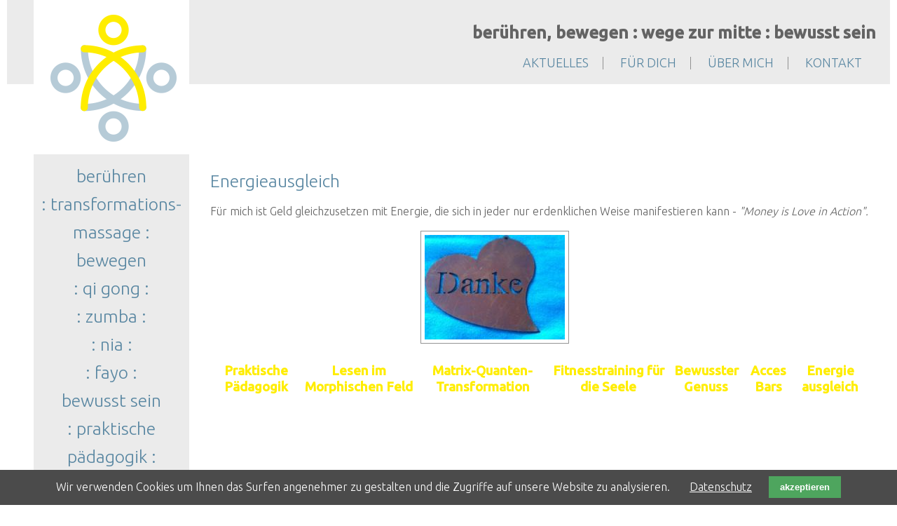

--- FILE ---
content_type: text/html; charset=utf-8
request_url: https://wegezurmitte.eu/energieausgleich-30.html
body_size: 2580
content:
<!DOCTYPE html>
<html lang="de">
<head>

      <meta charset="utf-8">
    <title>Energieausgleich - Wege zur Mitte</title>
    <base href="https://wegezurmitte.eu/">

          <meta name="robots" content="index,follow">
      <meta name="description" content="">
      <meta name="keywords" content="">
      <meta name="generator" content="Contao Open Source CMS">
    
 
	<meta name="viewport" content="width=990" />
	<style>#wrapper{width:1260px;margin:0 auto}#header{height:211px}#left{width:260px;right:260px}#container{padding-left:260px}#footer{height:50px}</style>
    <link rel="stylesheet" href="//fonts.googleapis.com/css?family=Ubuntu:300,500">
<link rel="stylesheet" href="system/modules/cookiebar/assets/dist/cookiebar.min.css">
<link rel="stylesheet" href="assets/css/a612e0e3d178.css">
        <script src="assets/js/ee1c84d31fc9.js"></script>

          <!--[if lt IE 9]><script src="assets/html5shiv/3.7.2/html5shiv-printshiv.min.js"></script><![endif]-->
      
</head>
<body id="top" class="mac chrome webkit ch131">

      
    <div id="wrapper">

                        <header id="header">
            <div class="inside">
              
<a href="/startseite.html" id="logo"></a>
<!-- indexer::stop -->
<nav class="mod_navigation block">

      <h2>berühren, bewegen : wege zur mitte : bewusst sein</h2>
  
  <a href="energieausgleich-30.html#skipNavigation1" class="invisible">Navigation überspringen</a>

  
<ul class="level_1" role="menubar">
            <li class="first"><a href="aktuelles.html" title="Aktuelles" class="first" role="menuitem">Aktuelles</a></li>
                <li><a href="für-dich.html" title="Für Dich" role="menuitem">Für Dich</a></li>
                <li><a href="ueber-mich.html" title="Über mich" role="menuitem">Über mich</a></li>
                <li class="last"><a href="kontakt.html" title="Kontakt" class="last" role="menuitem">Kontakt</a></li>
      </ul>

  <a id="skipNavigation1" class="invisible">&nbsp;</a>

</nav>
<!-- indexer::continue -->
            </div>
          </header>
              
      
              <div id="container">

                      <div id="main">
              <div class="inside">
                
<div class="mod_article first last block" id="energieausgleich-30">

  
  
<div class="ce_text first block">

      <h1>Energieausgleich</h1>
  
  
      <p>Für mich ist Geld gleichzusetzen mit Energie, die sich in jeder nur erdenklichen Weise manifestieren kann - <em>"Money is Love in Action".</em></p>  
      <figure class="image_container float_below" style="margin-left:300px;">

      
      

<img src="assets/images/2/Energieausgleich-4467a0b2.jpg" width="200" height="149" alt="">



      
      
    </figure>
  
  

</div>

<div class="ce_text last block">

  
  
      <table>
<tbody>
<tr>
<td style="text-align: center;">
<h3><a href="praktische-paedagogik-und-evolutionspaedagogik.html">Praktische Pädagogik</a></h3>
</td>
<td style="text-align: center;">
<h3><a href="lesen-im-morhischen-feld.html">Lesen im Morphischen Feld</a></h3>
</td>
<td style="text-align: center;">
<h3><a href="matrix-quanten-transformation.html">Matrix-Quanten-Transformation</a></h3>
</td>
<td style="text-align: center;">
<h3><a href="fitnesstraining-fuer-die-seele.html">Fitnesstraining für die Seele</a></h3>
</td>
<td style="text-align: center;">
<h3><a href="bewusster-genuss-fuer-seele-und-sinne.html">Bewusster Genuss</a></h3>
</td>
<td style="text-align: center;">
<h3><a href="acces-bars-41.html">Acces Bars</a></h3>
</td>
<td style="text-align: center;">
<h3><a href="energieausgleich-30.html">Energie ausgleich</a></h3>
</td>
</tr>
</tbody>
</table>  
  
  

</div>

  
</div>
              </div>
                          </div>
          
                                    <aside id="left">
                <div class="inside">
                  
<!-- indexer::stop -->
<nav class="mod_navigation block">

  
  <a href="energieausgleich-30.html#skipNavigation6" class="invisible">Navigation überspringen</a>

  
<ul class="level_1" role="menubar">
            <li class="submenu first"><a href="beruehren.html" title="Berühren" class="submenu first" role="menuitem" aria-haspopup="true">Berühren</a>
<ul class="level_2" role="menu">
            <li class="first last"><a href="transformations-massage.html" title=": Transformations-Massage :" class="first last" role="menuitem">: Transformations-Massage :</a></li>
      </ul>
</li>
                <li class="submenu"><a href="bewegen.html" title="Bewegen" class="submenu" role="menuitem" aria-haspopup="true">Bewegen</a>
<ul class="level_2" role="menu">
            <li class="first"><a href="qi-gong.html" title=": Qi Gong :" class="first" role="menuitem">: Qi Gong :</a></li>
                <li><a href="zumba.html" title=": Zumba :" role="menuitem">: Zumba :</a></li>
                <li><a href="nia.html" title=": Nia :" role="menuitem">: Nia :</a></li>
                <li class="last"><a href="fayo.html" title=": FaYo :" class="last" role="menuitem">: FaYo :</a></li>
      </ul>
</li>
                <li class="submenu trail last"><a href="bewusst-sein.html" title="Bewusst sein" class="submenu trail last" role="menuitem" aria-haspopup="true">Bewusst sein</a>
<ul class="level_2" role="menu">
            <li class="sibling first last"><a href="praktische-paedagogik-und-evolutionspaedagogik.html" title=": Praktische Pädagogik :" class="sibling first last" role="menuitem">: Praktische Pädagogik :</a></li>
      </ul>
</li>
      </ul>

  <a id="skipNavigation6" class="invisible">&nbsp;</a>

</nav>
<!-- indexer::continue -->
                </div>
              </aside>
                      
                                
        </div>
      
      
                        <footer id="footer">
            <div class="inside">
              
<div class="mod_module_richtext block">


<div class="ce_text">

<table width="100%">
<tbody>
<tr>
<td>© 2026 Wege zur Mitte, Angela Jungfer</td>
<td style="text-align: right;"><a href="impressum.html">Impressum</a> | <a href="datenschutz.html">Datenschutz</a> | <a href="agbs.html">AGBs</a> | <a href="startseite.html">Startseite</a></td>
</tr>
</tbody>
</table>
<p>&nbsp;</p></div>

</div>            </div>
          </footer>
              
    </div>

      
  
<script src="assets/jquery/colorbox/1.6.1/js/colorbox.min.js"></script>
<script>
  (function($) {
    $(document).ready(function() {
      $('a[data-lightbox]').map(function() {
        $(this).colorbox({
          // Put custom options here
          loop: false,
          rel: $(this).attr('data-lightbox'),
          maxWidth: '95%',
          maxHeight: '95%'
        });
      });
    });
  })(jQuery);
</script>

<script src="assets/swipe/2.0/js/swipe.min.js"></script>
<script>
  (function($) {
    $(document).ready(function() {
      $('.ce_sliderStart').each(function(i, cte) {
        var s = $('.content-slider', cte)[0],
            c = s.getAttribute('data-config').split(',');
        new Swipe(s, {
          // Put custom options here
          'auto': parseInt(c[0]),
          'speed': parseInt(c[1]),
          'startSlide': parseInt(c[2]),
          'continuous': parseInt(c[3]),
          'menu': $('.slider-control', cte)[0]
        });
      });
    });
  })(jQuery);
</script>

<script>setTimeout(function(){var e=function(e,t){try{var n=new XMLHttpRequest}catch(r){return}n.open("GET",e,!0),n.onreadystatechange=function(){this.readyState==4&&this.status==200&&typeof t=="function"&&t(this.responseText)},n.send()},t="system/cron/cron.";e(t+"txt",function(n){parseInt(n||0)<Math.round(+(new Date)/1e3)-86400&&e(t+"php")})},5e3);</script>


<!-- indexer::stop -->
<div class="cookiebar cookiebar--position-bottom" role="complementary" aria-describedby="cookiebar-text" style="display:none;" data-cookiebar="COOKIEBAR_1">
    <div id="cookiebar-text" class="cookiebar__text" aria-live="assertive" role="alert">
        <span class="cookiebar__message">Wir verwenden Cookies um Ihnen das Surfen angenehmer zu gestalten und die Zugriffe auf unsere Website zu analysieren.</span>

                    <a href="datenschutz.html" class="cookiebar__link" title="Datenschutz">Datenschutz</a>
            </div>

    <button class="cookiebar__button" data-cookiebar-accept>akzeptieren</button>
</div>

    <script src="system/modules/cookiebar/assets/dist/cookiebar.min.js" defer></script>
<!-- indexer::continue -->
</body>
</html>


--- FILE ---
content_type: text/css
request_url: https://wegezurmitte.eu/assets/css/a612e0e3d178.css
body_size: 1759
content:
/* Contao Open Source CMS, (c) 2005-2015 Leo Feyer, LGPL license */
body,form,figure{margin:0;padding:0}img{border:0}header,footer,nav,section,aside,article,figure,figcaption{display:block}body{font-size:100.01%}select,input,textarea{font-size:99%}#container,.inside{position:relative}#main,#left,#right{float:left;position:relative}#main{width:100%}#left{margin-left:-100%}#right{margin-right:-100%}#footer{clear:both}#main .inside{min-height:1px}.ce_gallery>ul{margin:0;padding:0;overflow:hidden;list-style:none}.ce_gallery>ul li{float:left}.ce_gallery>ul li.col_first{clear:left}.float_left{float:left}.float_right{float:right}.block{overflow:hidden}.clear,#clear{height:.1px;font-size:.1px;line-height:.1px;clear:both}.invisible{border:0;clip:rect(0 0 0 0);height:1px;margin:-1px;overflow:hidden;padding:0;position:absolute;width:1px}.custom{display:block}#container:after,.custom:after{content:"";display:table;clear:both}
/* Contao Open Source CMS, (c) 2005-2015 Leo Feyer, LGPL license */
@media(max-width:767px){#wrapper{margin:0;width:auto}#container{padding-left:0;padding-right:0}#main,#left,#right{float:none;width:auto}#left{right:0;margin-left:0}#right{margin-right:0}}img{max-width:100%;height:auto}.ie7 img{-ms-interpolation-mode:bicubic}.ie8 img{width:auto}
/* ColorBox, (c) 2011 Jack Moore, MIT license */
#colorbox,#cboxOverlay,#cboxWrapper{position:absolute;top:0;left:0;z-index:9999;overflow:hidden}#cboxWrapper{max-width:none}#cboxOverlay{position:fixed;width:100%;height:100%}#cboxMiddleLeft,#cboxBottomLeft{clear:left}#cboxContent{position:relative}#cboxLoadedContent{overflow:auto;-webkit-overflow-scrolling:touch}#cboxTitle{margin:0}#cboxLoadingOverlay,#cboxLoadingGraphic{position:absolute;top:0;left:0;width:100%;height:100%}#cboxPrevious,#cboxNext,#cboxClose,#cboxSlideshow{cursor:pointer}.cboxPhoto{float:left;margin:auto;border:0;display:block;max-width:none;-ms-interpolation-mode:bicubic}.cboxIframe{width:100%;height:100%;display:block;border:0;padding:0;margin:0}#colorbox,#cboxContent,#cboxLoadedContent{box-sizing:content-box;-moz-box-sizing:content-box;-webkit-box-sizing:content-box}#cboxOverlay{background:#000;opacity:.9;filter:alpha(opacity = 90)}#colorbox{outline:0}#cboxContent{margin-top:20px;background:#000}.cboxIframe{background:#fff}#cboxError{padding:50px;border:1px solid #ccc}#cboxLoadedContent{border:5px solid #000;background:#fff}#cboxTitle{position:absolute;top:-20px;left:0;color:#ccc}#cboxCurrent{position:absolute;top:-20px;right:0;color:#ccc}#cboxLoadingGraphic{background:url("../../assets/jquery/colorbox/1.6.1/images/loading.gif") no-repeat center center}#cboxPrevious,#cboxNext,#cboxSlideshow,#cboxClose{border:0;padding:0;margin:0;overflow:visible;width:auto;background:0}#cboxPrevious:active,#cboxNext:active,#cboxSlideshow:active,#cboxClose:active{outline:0}#cboxSlideshow{position:absolute;top:-20px;right:90px;color:#fff}#cboxPrevious{position:absolute;top:50%;left:5px;margin-top:-32px;background:url("../../assets/jquery/colorbox/1.6.1/images/controls.png") no-repeat top left;width:28px;height:65px;text-indent:-9999px}#cboxPrevious:hover{background-position:bottom left}#cboxNext{position:absolute;top:50%;right:5px;margin-top:-32px;background:url("../../assets/jquery/colorbox/1.6.1/images/controls.png") no-repeat top right;width:28px;height:65px;text-indent:-9999px}#cboxNext:hover{background-position:bottom right}#cboxClose{position:absolute;top:5px;right:5px;display:block;background:url("../../assets/jquery/colorbox/1.6.1/images/controls.png") no-repeat top center;width:38px;height:19px;text-indent:-9999px}#cboxClose:hover{background-position:bottom center}
/* Swipe 2.0, (C) Brad Birdsall 2012, MIT license */
.content-slider{overflow:hidden;visibility:hidden;position:relative}.slider-wrapper{overflow:hidden;position:relative}.slider-wrapper>*{float:left;width:100%;position:relative}.slider-control{height:30px;position:relative}.slider-control a,.slider-control .slider-menu{position:absolute;top:9px;display:inline-block}.slider-control .slider-prev{left:0}.slider-control .slider-next{right:0}.slider-control .slider-menu{top:0;width:50%;left:50%;margin-left:-25%;font-size:27px;text-align:center}.slider-control .slider-menu b{color:#bbb;cursor:pointer}.slider-control .slider-menu b.active{color:#666}
/* layout.css */
body{background-color:#fff;color:#636363;font:16px/23px 'Ubuntu',sans-serif;font-weight:300}h1{font-size:25px;line-height:30px;color:#5886a1;font-weight:300}h3{color:#ffed00}.mod_rocksolid_slider{top:112px;position:absolute}#header .mod_navigation{width:1240px;right:0;top:0;position:absolute;padding-top:15px;padding-right:20px;padding-bottom:18px;text-align:right;background-color:#ebebeb}#header .mod_navigation ul{margin:0;padding:0}#header .mod_navigation li{display:inline;padding-right:20px;padding-left:20px;border-right:1px solid #919191}#header .mod_navigation li.last{border-right:0px}#header .mod_navigation a,#header .mod_navigation .active{font-size:18px;text-decoration:none;color:#5886a1;text-transform:uppercase;font-weight:300}#header .mod_navigation a:hover{color:#808080}#left .mod_navigation{width:222px;margin-top:20px;margin-left:38px;text-align:center}#left .mod_navigation ul{margin:0;padding:0;list-style-type:none}#left .mod_navigation li.last{border-right:0px}#left .mod_navigation a,#left .mod_navigation .active{font-size:25px;line-height:40px;text-decoration:none;color:#5886a1;text-transform:lowercase;font-weight:300}#left .mod_navigation a:hover{text-decoration:none;color:#808080}#container{background-color:#fff;background-repeat:repeat-y;background-image:url("../../files/layout/bg_container.png")}#main .inside{padding:15px 30px 25px}hr{margin-top:25px;margin-bottom:25px;border-top:1px dotted #8c8c8c;border-right:0px dotted #8c8c8c;border-bottom:0px dotted #8c8c8c;border-left:0px dotted #8c8c8c}.ce_gallery{margin-top:25px}#container a{font-weight:bold;text-decoration:none;color:#ffed00}#container a:hover{text-decoration:underline}#right .inside{padding-top:10px;padding-left:30px}#footer{margin-top:25px;margin-bottom:50px;background-color:#ebebeb}#footer a{text-decoration:none;color:#636363}#footer a:hover{text-decoration:underline}#footer .inside{padding-top:10px;padding-right:38px;padding-left:38px}#logo{width:222px;height:220px;left:38px;position:absolute;top:0;background-image:url("../../files/layout/logo.png");z-index:100}
/* bilder.css */
figure.image_container{margin:0;padding:0}#container .image_container img{padding:5px;background-color:#fff;border:1px solid #949494}#container .float_left img{margin-right:15px;margin-bottom:5px}#container .float_right img{margin-bottom:5px;margin-left:15px}#container .ce_gallery .image_container{margin-right:15px;margin-bottom:10px}.col_last .image_container{margin:0px!important}.noborder img{border:0px!important;padding:0px!important;background-color:transparent!important}
